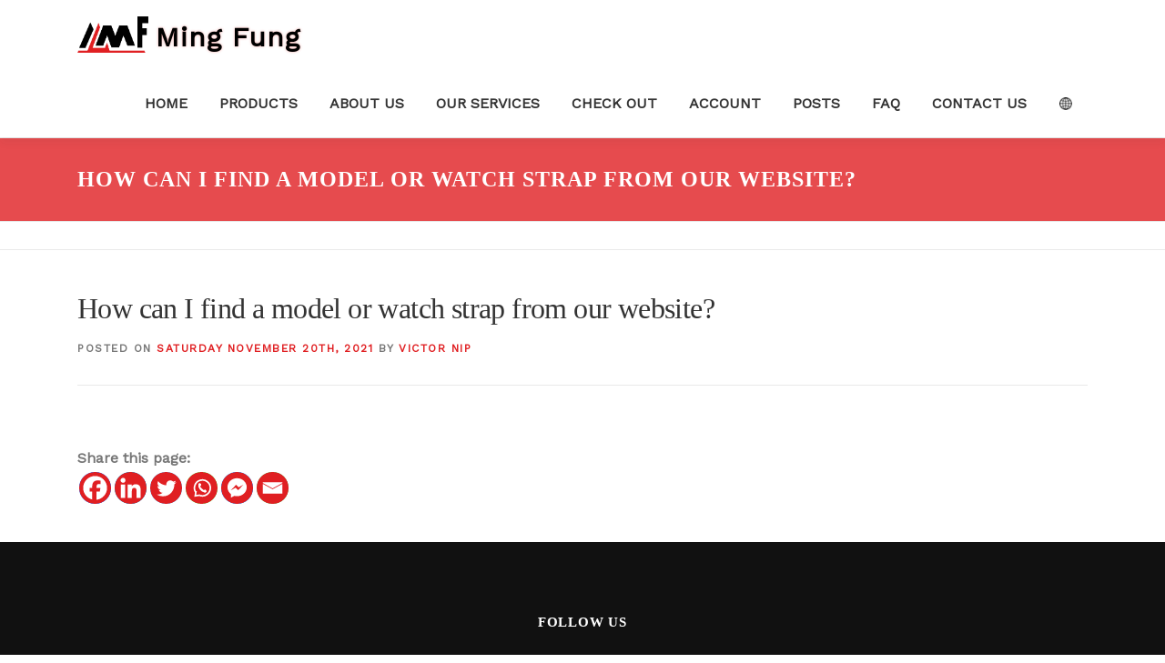

--- FILE ---
content_type: text/css
request_url: https://mingfunghk.com/wp-content/micro-themes/active-styles.css?mts=5003&ver=6.7.1
body_size: 10494
content:
.wp-block {} /*  Ensures MT files load in FSE */
/*  MICROTHEMER STYLES  */


/*= General =================== */

/** General >> html, body **/
html, 
body {
	font-size: 16px !important;
}

/** General >> body, .zh-txt, .qtranxs-lang-menu-item-hk .menu-link, .qtranxs-lang-menu-item-cn .menu-link **/
body, 
.zh-txt, 
.qtranxs-lang-menu-item-hk .menu-link, 
.qtranxs-lang-menu-item-cn .menu-link {
	font-family: "Work Sans", "Microsoft JhengHei", "Microsoft SimHei", "PingFangHK-Regular", "Heiti TC", "STHeiti", "sans-serif" !important;
}

/** General >> body.en **/
body.en {
	/* MT [ google_font: 1 ] */
	font-family: 'Work Sans' !important;
}

/** General >> h1, h2, h3, h4, h5, h6 **/
h1, 
h2, 
h3, 
h4, 
h5, 
h6 {
	font-family: "Abril Fatface", "Microsoft JhengHei", "Microsoft SimHei", "PingFangHK-Regular", "Heiti TC", "STHeiti", "sans-serif" !important;
}

/** General >> body.en h1, body.en h2, body.en h3, body.en h4, body.en h5, body.en h6 **/
body.en h1, 
body.en h2, 
body.en h3, 
body.en h4, 
body.en h5, 
body.en h6 {
	/* MT [ google_font: 1 ] */
	font-family: 'Outfit' !important;
	word-spacing: 0 !important;
	letter-spacing: 0 !important;
}

/** General >> body.en h1 **/
body.en h1 {
	word-spacing: 2px !important;
	letter-spacing: 2px !important;
}

/** General >> span.narrow_screen **/
span.narrow_screen {
	display: none !important;
}

/** General >> .no_js **/
.no_js {
	color: rgb(255, 255, 255) !important;
	background-color: rgb(255, 128, 0) !important;
	padding: 16px 48px 16px 48px !important;
}

/** General >> .btn_cta **/
.btn_cta {
	color: rgb(255, 255, 255) !important;
	background-color: rgb(224, 31, 34) !important;
	padding: 8px 16px 8px 16px !important;
	margin-right: auto !important;
	margin-left: auto !important;
	position: relative !important;
	left: 50% !important;
	transform: translateX(-50%) !important;
	display: inline-block !important;
}

/** General >> a.cta **/
a.cta {
	color: rgb(255, 255, 255) !important;
	background-color: rgb(224, 31, 34) !important;
	padding: 2px 16px 2px 16px !important;
	border-radius: 4px !important;
	display: inline-block !important;
}

/** General >> a.cta:after **/
a.cta:after {
	content: "閱讀更多" !important;
}

/** General >> body.en a.cta:after **/
body.en a.cta:after {
	content: "Read More" !important;
}

/** General >> a.cta:hover, a.cta:active, a.cta:focus **/
a.cta:hover, 
a.cta:active, 
a.cta:focus {
	text-decoration: none !important;
	background-color: rgba(224, 31, 34, 0.8) !important;
}


/*= Firefox Fix =============== */

/** Firefox Fix >> .site-branding .site-title, .site-branding .site-text-logo **/
.site-branding .site-title, 
.site-branding .site-text-logo {
	font-family: "Work Sans", "Microsoft JhengHei", "Microsoft SimHei", "PingFangHK-Regular", "Heiti TC", "STHeiti", "sans-serif" !important;
}

/** Firefox Fix >> .onepress-menu a **/
.onepress-menu a {
	font-family: "Work Sans", "Microsoft JhengHei", "Microsoft SimHei", "PingFangHK-Regular", "Heiti TC", "STHeiti", "sans-serif" !important;
}


/*= OnePress ================== */

/** OnePress >> .page-header **/
.page-header {
	background-color: rgba(224, 31, 34, 0.8) !important;
}

/** OnePress >> .page-header .entry-title, .page-header .page-title **/
.page-header .entry-title, 
.page-header .page-title {
	color: rgb(255, 255, 255) !important;
}

/** OnePress >> .onepress-menu a **/
.onepress-menu a {
	font-size: 16px !important;
	letter-spacing: 0 !important;
}

/** OnePress >> .en .onepress-menu a **/
.en .onepress-menu a {
	font-size: 14px !important;
	text-transform: none !important;
}

/** OnePress >> .onepress-menu > li > a:nth-of-type(1) **/
.onepress-menu > li > a:nth-of-type(1) {
	padding-top: 1px !important;
	margin-left: 1px !important;
}

/** OnePress >> .en .onepress-menu > li > a:nth-of-type(1) **/
.en .onepress-menu > li > a:nth-of-type(1) {
	padding-right: 12px !important;
	padding-left: 12px !important;
}

/** OnePress >> .en .onepress-menu > .qtranxs-lang-menu **/
.en .onepress-menu > .qtranxs-lang-menu {
	width: 40px !important;
	margin-top: -2px !important;
}

/** OnePress >> .mt-1 **/
.mt-1 {
	margin-top: 0 !important;
}

/** OnePress >> .onepress-menu a:nth-of-type(1):hover, .onepress-menu a:nth-of-type(1):focus, .onepress-menu a:nth-of-type(1):active **/
.onepress-menu a:nth-of-type(1):hover, 
.onepress-menu a:nth-of-type(1):focus, 
.onepress-menu a:nth-of-type(1):active {
	color: rgb(0, 0, 0) !important;
	background-color: rgb(238, 238, 238) !important;
}

/** OnePress >> .entry-tagline p **/
.entry-tagline p {
	color: rgb(255, 255, 255) !important;
}


/*= Header ==================== */

/** Header >> .custom-logo **/
.custom-logo {
	width: auto !important;
	height: 40px !important;
	margin-top: -2px !important;
}

/** Header >> .site-logo-div **/
.site-logo-div {
	margin-top: -10px !important;
	margin-right: 8px !important;
	display: inline-block !important;
}

/** Header >> .site-text-logo **/
.site-text-logo {
	font-size: 30px !important;
	text-transform: none !important;
	text-shadow: 0 0 3px rgba(221, 44, 41, 0.4) !important;
	padding-top: 8px !important;
	display: inline-block !important;
}

/** Header >> .site-brand-inner **/
.site-brand-inner {
	vertical-align: middle !important;
	padding-top: 8px !important;
}

/** Header >> .en .site-text-logo **/
.en .site-text-logo {
	/* MT [ google_font: 1 ] */
	font-family: 'Outfit' !important;
	letter-spacing: 0 !important;
}


/*= Blocks ==================== */

/** Blocks >> .blocks **/
.blocks {
	font-size: 0 !important;
}

/** Blocks >> .block **/
.block {
	width: 100% !important;
	margin-bottom: 48px !important;
	display: -webkit-box !important;
	display: -moz-box !important;
	display: -ms-flexbox !important;
	display: -webkit-flex !important;
	display: flex !important;
}

/** Blocks >> .block_text **/
.block_text {
	color: rgb(34, 34, 34) !important;
	font-size: 1rem !important;
	vertical-align: top !important;
	background-color: rgba(224, 31, 34, 0.1) !important;
	width: 48% !important;
	padding: 48px 64px 32px 64px !important;
	display: inline-block !important;
}

/** Blocks >> .block_image **/
.block_image {
	text-align: center !important;
	vertical-align: top !important;
	width: 48% !important;
	margin-right: 4% !important;
	display: inline-block !important;
}

/** Blocks >> .block_image img **/
.block_image img {
	width: 100% !important;
	position: relative !important;
	top: 50% !important;
	transform: translateY(-50%) !important;
}

/** Blocks >> .block:nth-of-type(even) .block_image **/
.block:nth-of-type(even) .block_image {
	margin-right: 0 !important;
	margin-left: 4% !important;
	order: 2 !important;
	-webkit-box-ordinal-group: 2 !important;
	-moz-box-ordinal-group: 2 !important;
	-ms-flex-order: 2 !important;
	-webkit-order: 2 !important;
}

/** Blocks >> .block_text h2 **/
.block_text h2 {
	text-align: center !important;
}

/** Blocks >> .about_video **/
.about_video {
	margin-bottom: 32px !important;
}


/*= Cards ===================== */

/** Cards >> .cards **/
.cards {
	font-size: 0 !important;
}

/** Cards >> .card2 **/
.card2 {
	font-size: 1rem !important;
	vertical-align: top !important;
	width: 48% !important;
	margin-right: 4% !important;
	margin-bottom: 32px !important;
	display: inline-block !important;
	cursor: pointer !important;
}

/** Cards >> .card2:nth-of-type(2n) **/
.card2:nth-of-type(2n) {
	margin-right: 0 !important;
}

/** Cards >> .card3 **/
.card3 {
	font-size: 1rem !important;
	vertical-align: top !important;
	width: 31.3333% !important;
	margin-right: 3% !important;
	margin-bottom: 24px !important;
	display: inline-block !important;
	cursor: pointer !important;
}

/** Cards >> .card3:nth-of-type(3n) **/
.card3:nth-of-type(3n) {
	margin-right: 0 !important;
}

/** Cards >> .card4 **/
.card4 {
	font-size: 1rem !important;
	vertical-align: top !important;
	width: 23.5% !important;
	margin-right: 2% !important;
	margin-bottom: 24px !important;
	display: inline-block !important;
	cursor: pointer !important;
}

/** Cards >> .card4:nth-of-type(4n) **/
.card4:nth-of-type(4n) {
	margin-right: 0 !important;
}


/*= Slider ==================== */

/** Slider >> div.uris_title **/
div.uris_title {
	/* MT [ google_font: 1 ] */
	font-family: 'Parisienne' !important;
	color: rgb(255, 255, 255) !important;
	font-size: 4vw !important;
	line-height: 4.5vw !important;
	font-weight: bold !important;
	text-align: center !important;
	text-shadow: 1px 1px 12px rgb(0, 0, 0) !important;
	width: 100% !important;
	box-sizing: border-box !important;
	padding-right: 10% !important;
	padding-left: 10% !important;
	position: absolute !important;
	top: 60% !important;
	display: block !important;
}

/** Slider >> .desc-in **/
.desc-in {
	display: none !important;
}

/** Slider >> .title-in **/
.title-in {
	display: none !important;
}

/** Slider >> .sp-slides-container **/
.sp-slides-container {
	height: 0 !important;
	padding-bottom: 40% !important;
	overflow: hidden !important;
}

/** Slider >> .sp-image **/
.sp-image {
	display: none !important;
}

/** Slider >> .sp-slide **/
.sp-slide {
	background-position: center center !important;
	background-repeat: no-repeat !important;
	background-size: cover !important;
	height: 0 !important;
	padding-bottom: 40% !important;
}


/*= Language Menu ============= */

/** Language Menu >> .onepress-menu > .qtranxs-lang-menu **/
.onepress-menu > .qtranxs-lang-menu {
	width: 50px !important;
	margin-top: -1px !important;
}

/** Language Menu >> .qtranxs-lang-menu img **/
.qtranxs-lang-menu img {
	display: none !important;
}

/** Language Menu >> .qtranxs-lang-menu > a, .en .qtranxs-lang-menu > a **/
.qtranxs-lang-menu > a, 
.en .qtranxs-lang-menu > a {
	font-size: 0 !important;
	background-image: url("/wp-content/uploads/2019/10/globe64.png") !important;
	background-position: center  49.5% !important;
	background-repeat: no-repeat !important;
	background-size: 14px !important;
	transform: translateY(2px) !important;
}

/** Language Menu >> .en .qtranxs-lang-menu > a **/
.en .qtranxs-lang-menu > a {
	background-position: center  52% !important;
}

/** Language Menu >> .qtranxs-lang-menu > .responsive-menu-item-link, .en .qtranxs-lang-menu > .responsive-menu-item-link **/
.qtranxs-lang-menu > .responsive-menu-item-link, 
.en .qtranxs-lang-menu > .responsive-menu-item-link {
	font-size: 0 !important;
	background-image: url("/wp-content/uploads/2019/10/globe2_64.png") !important;
	background-position: 5% center !important;
	background-repeat: no-repeat !important;
	background-size: 14px !important;
}

/** Language Menu >> .qtranxs-lang-menu .sub-menu **/
.qtranxs-lang-menu .sub-menu {
	margin-left: -120px !important;
	clear: right !important;
}


/*= Share ===================== */

/** Share >> .sharing **/
.sharing {
	margin-top: 16px !important;
	margin-bottom: 16px !important;
}

/** Share >> .sharing .share_title **/
.sharing .share_title {
	font-size: 1rem !important;
	font-weight: bold !important;
}

/** Share >> .sharing .theChampSharing, .sharing .the_champ_svg svg **/
.sharing .theChampSharing, 
.sharing .the_champ_svg svg {
	background-color: rgb(224, 31, 34) !important;
}


/*= Responsive Menu =========== */

/** Responsive Menu >> #responsive-menu-title **/
#responsive-menu-title {
	background-color: rgb(23, 37, 42) !important;
}

/** Responsive Menu >> .responsive-menu-item-link **/
.responsive-menu-item-link {
	font-size: 1.2rem !important;
	background-color: rgb(23, 37, 42) !important;
}

/** Responsive Menu >> .responsive-menu-subarrow **/
.responsive-menu-subarrow {
	background-color: rgb(23, 37, 42) !important;
}

/** Responsive Menu >> .responsive-menu-button **/
.responsive-menu-button {
	font-size: 12px !important;
	background-color: rgba(221, 44, 41, 0.8) !important;
	width: 40px !important;
	height: 40px !important;
	border-radius: 50% !important;
}

/** Responsive Menu >> .responsive-menu-inner, .responsive-menu-inner::before, .responsive-menu-inner::after **/
.responsive-menu-inner, 
.responsive-menu-inner::before, 
.responsive-menu-inner::after {
	width: 19px !important;
}

/** Responsive Menu >> .responsive-menu-box **/
.responsive-menu-box {
	width: 19px !important;
}

/** Responsive Menu >> .responsive-menu-item-link:focus **/
.responsive-menu-item-link:focus {
	outline-color: rgba(255, 255, 255, 0) !important;
}

/** Responsive Menu >> .responsive-menu-open #responsive-menu-background **/
.responsive-menu-open #responsive-menu-background {
	background-color: rgba(224, 31, 34, 0.3) !important;
	width: 100vw !important;
	height: 100vh !important;
	position: fixed !important;
	top: 0 !important;
	left: 0 !important;
	z-index: 99997 !important;
	-o-transition-duration: .5s !important;
	-moz-transition-duration: .5s !important;
	-webkit-transition-duration: .5s !important;
	transition-duration: .5s !important;
}

/** Responsive Menu >> #responsive-menu-additional-content **/
#responsive-menu-additional-content {
	background-color: rgb(33, 33, 33) !important;
}

/** Responsive Menu >> #responsive-menu-search-box **/
#responsive-menu-search-box {
	background-color: rgb(23, 37, 42) !important;
}

/** Responsive Menu >> .slide-left **/
.slide-left {
	background-color: rgb(23, 37, 42) !important;
}


/*= Viewer ==================== */

/** Viewer >> .viewer-reset, .viewer-one-to-one **/
.viewer-reset, 
.viewer-one-to-one {
	float: right !important;
}

/** Viewer >> .viewer-toolbar **/
.viewer-toolbar {
	width: 360px !important;
	height: 64px !important;
}

/** Viewer >> .viewer-toolbar li **/
.viewer-toolbar li {
	width: 48px !important;
	height: 48px !important;
	margin-top: 8px !important;
	margin-bottom: 8px !important;
	margin-left: 4px !important;
}

/** Viewer >> .viewer-toolbar > li:nth-of-type(1) **/
.viewer-toolbar > li:nth-of-type(1) {
	margin-left: 0 !important;
}

/** Viewer >> .viewer-toolbar li:before **/
.viewer-toolbar li:before {
	background-image: url("/wp-content/uploads/2020/11/Viewer-Buttons.png") !important;
	background-size: cover !important;
	width: 40px !important;
	height: 40px !important;
	margin: 4px !important;
	position: relative !important;
}

/** Viewer >> .viewer-toolbar > li:nth-of-type(2):before **/
.viewer-toolbar > li:nth-of-type(2):before {
	background-position: -40px !important;
}

/** Viewer >> .viewer-toolbar > li:nth-of-type(3):before **/
.viewer-toolbar > li:nth-of-type(3):before {
	background-position: -80px !important;
}

/** Viewer >> .viewer-toolbar > li:nth-of-type(4):before **/
.viewer-toolbar > li:nth-of-type(4):before {
	background-position: -120px !important;
}

/** Viewer >> .viewer-toolbar > li:nth-of-type(5):before **/
.viewer-toolbar > li:nth-of-type(5):before {
	background-position: -160px !important;
}

/** Viewer >> .viewer-toolbar > li:nth-of-type(6):before **/
.viewer-toolbar > li:nth-of-type(6):before {
	background-position: -200px !important;
}

/** Viewer >> .viewer-toolbar > li:nth-of-type(7):before **/
.viewer-toolbar > li:nth-of-type(7):before {
	background-position: -240px !important;
}

/** Viewer >> .viewer-toolbar > li:nth-of-type(8):before **/
.viewer-toolbar > li:nth-of-type(8):before {
	background-position: -360px !important;
}

/** Viewer >> .viewer-toolbar > li:nth-of-type(9):before **/
.viewer-toolbar > li:nth-of-type(9):before {
	background-position: -400px !important;
}

/** Viewer >> .viewer-toolbar > li:nth-of-type(10):before **/
.viewer-toolbar > li:nth-of-type(10):before {
	background-position: -280px !important;
}

/** Viewer >> .viewer-toolbar > li:nth-of-type(11):before **/
.viewer-toolbar > li:nth-of-type(11):before {
	background-position: -320px !important;
}

/** Viewer >> .viewer-invisible **/
.viewer-invisible {
	height: 0 !important;
}

/** Viewer >> .viewer-close **/
.viewer-close {
	width: 120px !important;
	height: 120px !important;
	top: -60px !important;
	right: -60px !important;
}

/** Viewer >> .viewer-close:before **/
.viewer-close:before {
	background-image: url("/wp-content/uploads/2020/11/Viewer-Buttons.png") !important;
	background-position: -520px !important;
	width: 40px !important;
	height: 40px !important;
	bottom: 15px !important;
	left: 15px !important;
}

/** Viewer >> .viewer-container **/
.viewer-container {
	z-index: 999999 !important;
}

/** Viewer >> .viewer-title **/
.viewer-title {
	display: none !important;
}

/** Viewer >> .viewer-footer, .viewer-close **/
.viewer-footer, 
.viewer-close {
	background-color: rgba(221, 44, 41, 0.5) !important;
}

/** Viewer >> .viewer-canvas **/
.viewer-canvas {
	background-color: rgba(221, 44, 41, 0.2) !important;
}

/** Viewer >> .viewer-toolbar li:hover, .viewer-close:hover **/
.viewer-toolbar li:hover, 
.viewer-close:hover {
	background-color: rgb(221, 44, 41) !important;
}


/*= Blog ====================== */

/** Blog >> .blog_post_list **/
.blog_post_list {
	margin-bottom: 48px !important;
}

/** Blog >> .blg_post_thumb **/
.blg_post_thumb {
	background-position: center center !important;
	background-size: cover !important;
	margin-bottom: 16px !important;
}

/** Blog >> .blg_image **/
.blg_image {
	margin-bottom: 16px !important;
	cursor: pointer !important;
}

/** Blog >> .blg_image img **/
.blg_image img {
	box-shadow: 1px 1px 4px 0 rgba(224, 31, 34, 0.3) !important;
}

/** Blog >> .type-blog_post .wp-post-image **/
.type-blog_post .wp-post-image {
	margin-bottom: 24px !important;
}

/** Blog >> .blg_title **/
.blg_title {
	font-size: 20px !important;
	margin-bottom: 4px !important;
}

/** Blog >> .blg_date **/
.blg_date {
	font-size: 14px !important;
	margin-bottom: 8px !important;
}

/** Blog >> .blg_feature_img **/
.blg_feature_img {
	margin-bottom: 24px !important;
}

/** Blog >> .post-thumb-img-content img **/
.post-thumb-img-content img {
	display: none !important;
}

/** Blog >> .ast-single-post-order h1 **/
.ast-single-post-order h1 {
	display: none !important;
}


/*= Blog Index ================ */

/** Blog Index >> .pods-pagination-number **/
.pods-pagination-number {
	color: rgb(255, 255, 255) !important;
	font-size: 1rem !important;
	background-color: rgb(224, 31, 34) !important;
	padding: 8px 16px 8px 16px !important;
	margin-right: 4px !important;
	border: 1px solid rgb(221, 44, 41) !important;
	border-radius: 4px !important;
	display: inline-block !important;
}

/** Blog Index >> .pods-pagination-number:hover,  .pods-pagination-number:active,  .pods-pagination-number:focus **/
.pods-pagination-number:hover, 
.pods-pagination-number:active, 
.pods-pagination-number:focus {
	text-decoration: none !important;
}

/** Blog Index >> .pods-pagination-current **/
.pods-pagination-current {
	color: rgb(221, 44, 41) !important;
	background-color: rgb(255, 255, 255) !important;
	border-width: 1px !important;
	border-style: solid !important;
}

/** Blog Index >> .pods-pagination-advanced **/
.pods-pagination-advanced {
	display: block !important;
}

/** Blog Index >> .pods-pagination-number:after **/
.pods-pagination-number:after {
	font-size: 1rem !important;
}

/** Blog Index >> .hk .pods-pagination-advanced .pods-pagination-last:last-of-type, .hk .pods-pagination-next **/
.hk .pods-pagination-advanced .pods-pagination-last:last-of-type, 
.hk .pods-pagination-next {
	font-size: 0 !important;
}

/** Blog Index >> .hk .pods-pagination-advanced .pods-pagination-first:first-of-type, .hk .pods-pagination-prev **/
.hk .pods-pagination-advanced .pods-pagination-first:first-of-type, 
.hk .pods-pagination-prev {
	font-size: 0 !important;
}

/** Blog Index >> .hk .pods-pagination-next:after **/
.hk .pods-pagination-next:after {
	content: "下一頁›" !important;
}

/** Blog Index >> .hk .pods-pagination-prev:after **/
.hk .pods-pagination-prev:after {
	content: "‹上一頁" !important;
}

/** Blog Index >> .hk .pods-pagination-advanced .pods-pagination-last:last-of-type:after **/
.hk .pods-pagination-advanced .pods-pagination-last:last-of-type:after {
	content: "尾頁»" !important;
}

/** Blog Index >> .cn .pods-pagination-advanced .pods-pagination-last:last-of-type:after **/
.cn .pods-pagination-advanced .pods-pagination-last:last-of-type:after {
	content: "»" !important;
}

/** Blog Index >> .hk .pods-pagination-advanced .pods-pagination-first:first-of-type:after **/
.hk .pods-pagination-advanced .pods-pagination-first:first-of-type:after {
	content: "«首頁" !important;
}


/*= Blog Shared Post ========== */

/** Blog Shared Post >> .blog_post_list > a:hover **/
.blog_post_list > a:hover {
	color: rgb(51, 51, 51) !important;
	text-decoration: none !important;
}

/** Blog Shared Post >> .blog_post_list .post-wrapper **/
.blog_post_list .post-wrapper {
	background-color: rgba(0, 0, 0, 0) !important;
	margin-bottom: 16px !important;
}

/** Blog Shared Post >> .post_clicker **/
.post_clicker {
	width: 100% !important;
	height: 100% !important;
	position: absolute !important;
	top: 0 !important;
	left: 0 !important;
}

/** Blog Shared Post >> .post-wrapper **/
.post-wrapper {
	background-color: rgb(0, 0, 0) !important;
	padding: 0 !important;
	position: relative !important;
}

/** Blog Shared Post >> .fb-post **/
.fb-post {
	text-align: center !important;
	left: 50% !important;
	transform: translateX(-50%) !important;
}

/** Blog Shared Post >> .fb-post span **/
.fb-post span {
	background-color: rgb(255, 255, 255) !important;
	max-width: 100% !important;
	margin-right: auto !important;
	margin-left: auto !important;
}

/** Blog Shared Post >> .fb_iframe_widget **/
.fb_iframe_widget {
	max-width: 100% !important;
	margin-right: auto !important;
	margin-left: auto !important;
}

/** Blog Shared Post >> .fb_iframe_widget iframe **/
.fb_iframe_widget iframe {
	max-width: 100% !important;
	margin-right: auto !important;
	margin-left: auto !important;
}

/** Blog Shared Post >> .twitter-tweet **/
.twitter-tweet {
	min-width: 0 !important;
	margin: 0px auto 0px auto !important;
}


/*= Blog Post ================= */

/** Blog Post >> .blog_post-template-default .thumbnail **/
.blog_post-template-default .thumbnail {
	display: none !important;
}

/** Blog Post >> .blog_post-template-default article:nth-of-type(1) > .entry-header **/
.blog_post-template-default article:nth-of-type(1) > .entry-header {
	display: none !important;
}

/** Blog Post >> .blog_post-template-default .entry-title **/
.blog_post-template-default .entry-title {
	padding-bottom: 0 !important;
	margin-bottom: 8px !important;
	border-bottom-style: none !important;
}

/** Blog Post >> header .blg_date **/
header .blg_date {
	padding-bottom: 8px !important;
	margin-bottom: 24px !important;
	border-bottom: 1px solid rgb(241, 241, 241) !important;
}

/** Blog Post >> .instagram-media **/
.instagram-media {
	width: 100% !important;
	min-width: 0 !important;
	max-width: 500px !important;
	margin-right: auto !important;
	margin-left: auto !important;
}

/** Blog Post >> .linkedin-wrapper iframe **/
.linkedin-wrapper iframe {
	margin-right: auto !important;
	margin-left: auto !important;
	display: block !important;
}

/** Blog Post >> .others-wrapper **/
.others-wrapper {
	margin-bottom: 0 !important;
}

/** Blog Post >> .tumblr-embed **/
.tumblr-embed {
	margin-top: 0 !important;
	margin-bottom: 0 !important;
}

/** Blog Post >> .others-wrapper p **/
.others-wrapper p {
	display: none !important;
}

/** Blog Post >> .others-wrapper iframe **/
.others-wrapper iframe {
	margin-right: auto !important;
	margin-left: auto !important;
}

/** Blog Post >> .blg_read_wechat **/
.blg_read_wechat {
	color: rgb(255, 255, 255) !important;
	font-size: 1.25rem !important;
	background-color: rgb(45, 192, 0) !important;
	padding: 8px 16px 8px 16px !important;
	border-radius: 8px !important;
}

/** Blog Post >> .blg_read_wechat:before **/
.blg_read_wechat:before {
	vertical-align: top !important;
	background-image: url("/wp-content/uploads/2020/10/WeChat.png") !important;
	background-position: center center !important;
	background-repeat: no-repeat !important;
	background-size: contain !important;
	width: 1.25rem !important;
	height: 1.25rem !important;
	margin-top: 6px !important;
	margin-right: 4px !important;
	display: inline-block !important;
	content: " " !important;
}


/*= Blog Video ================ */

/** Blog Video >> .youtube-video **/
.youtube-video {
	height: 0 !important;
	padding-bottom: 75% !important;
	margin-bottom: 16px !important;
	position: relative !important;
}

/** Blog Video >> .youtube-video iframe **/
.youtube-video iframe {
	width: 100% !important;
	height: 100% !important;
	padding-top: 0 !important;
	padding-bottom: 0 !important;
	margin-bottom: 0 !important;
	position: absolute !important;
}

/** Blog Video >> .youku-video **/
.youku-video {
	background-color: rgb(0, 0, 0) !important;
	padding-bottom: 75% !important;
	margin-bottom: 16px !important;
	position: relative !important;
}

/** Blog Video >> .youku-video iframe **/
.youku-video iframe {
	width: 100% !important;
	height: 100% !important;
	padding-top: 0 !important;
	padding-bottom: 0 !important;
	margin-bottom: 0 !important;
	position: absolute !important;
	top: 50% !important;
	left: 50% !important;
	transform: translate(-50%, -50%) !important;
}

/** Blog Video >> .bilibili-video **/
.bilibili-video {
	background-color: rgb(0, 0, 0) !important;
	padding-bottom: 75% !important;
	margin-bottom: 16px !important;
	position: relative !important;
}

/** Blog Video >> .bilibili-video iframe **/
.bilibili-video iframe {
	width: 100% !important;
	padding-top: 0 !important;
	padding-bottom: 0 !important;
	margin-bottom: 0 !important;
	position: absolute !important;
	top: 50% !important;
	left: 50% !important;
	transform: translate(-50%, -50%) !important;
}

/** Blog Video >> .tencent-video **/
.tencent-video {
	background-color: rgb(0, 0, 0) !important;
	padding-bottom: 75% !important;
	margin-bottom: 16px !important;
	position: relative !important;
}

/** Blog Video >> .tencent-video iframe **/
.tencent-video iframe {
	width: 100% !important;
	height: 100% !important;
	padding-top: 0 !important;
	padding-bottom: 0 !important;
	margin-bottom: 0 !important;
	position: absolute !important;
	top: 50% !important;
	left: 50% !important;
	transform: translate(-50%, -50%) !important;
}

/** Blog Video >> .facebook-video **/
.facebook-video {
	background-color: rgb(0, 0, 0) !important;
	margin-bottom: 16px !important;
	position: relative !important;
}

/** Blog Video >> .facebook-video iframe **/
.facebook-video iframe {
	width: 100% !important;
	height: 100% !important;
	position: absolute !important;
	top: 50% !important;
	left: 50% !important;
	transform: translate(-50%, -50%) !important;
}

/** Blog Video >> .facebook-video-post **/
.facebook-video-post {
	background-color: rgb(0, 0, 0) !important;
	height: 0 !important;
}

/** Blog Video >> .facebook-video-post iframe **/
.facebook-video-post iframe {
	position: absolute !important;
	top: 50% !important;
	left: 50% !important;
	transform: translate(-50%, -50%) !important;
}

/** Blog Video >> .youku-video-post **/
.youku-video-post {
	background-color: rgb(0, 0, 0) !important;
}

/** Blog Video >> .youku-video-post iframe **/
.youku-video-post iframe {
	position: absolute !important;
	top: 50% !important;
	left: 50% !important;
	transform: translate(-50%, -50%) !important;
}

/** Blog Video >> .video-aspect-1-to-1 **/
.video-aspect-1-to-1 {
	padding-bottom: 100% !important;
}

/** Blog Video >> .video-aspect-16-to-9 **/
.video-aspect-16-to-9 {
	padding-bottom: 75% !important;
}

/** Blog Video >> .video-aspect-4-to-3 **/
.video-aspect-4-to-3 {
	padding-bottom: 75% !important;
}

/** Blog Video >> .video-aspect-3-to-4 **/
.video-aspect-3-to-4 {
	padding-bottom: 100% !important;
}

/** Blog Video >> .video-aspect-9-to-16 **/
.video-aspect-9-to-16 {
	padding-bottom: 100% !important;
}

/** Blog Video >> .facebook-video-aspect-16-to-9 iframe **/
.facebook-video-aspect-16-to-9 iframe {
	height: 75% !important;
}

/** Blog Video >> .facebook-video-aspect-3-to-4 iframe **/
.facebook-video-aspect-3-to-4 iframe {
	width: 75% !important;
}

/** Blog Video >> .facebook-video-aspect-9-to-16 iframe **/
.facebook-video-aspect-9-to-16 iframe {
	width: 56.25% !important;
}

/** Blog Video >> div:not(.blog_post_list)  .facebook-video-aspect-16-to-9 iframe **/
div:not(.blog_post_list)  .facebook-video-aspect-16-to-9 iframe {
	height: 100% !important;
	margin-top: 9.375% !important;
}

/** Blog Video >> .youku-video-aspect-16-to-9 iframe **/
.youku-video-aspect-16-to-9 iframe {
	height: 75% !important;
}

/** Blog Video >> .bilibili-video-aspect-16-to-9 iframe **/
.bilibili-video-aspect-16-to-9 iframe {
	height: 75% !important;
}

/** Blog Video >> .bilibili-video-aspect-9-to-16 iframe **/
.bilibili-video-aspect-9-to-16 iframe {
	height: 100% !important;
}

/** Blog Video >> .tencent-video-aspect-16-to-9 iframe **/
.tencent-video-aspect-16-to-9 iframe {
	height: calc(75% + 50px) !important;
}

/** Blog Video >> .blog_post_list .tencent-video-aspect-16-to-9 **/
.blog_post_list .tencent-video-aspect-16-to-9 {
	height: calc(75% + 50px) !important;
}


/*= Blog Gallery ============== */

/** Blog Gallery >> .blg_gallery **/
.blg_gallery {
	font-size: 0 !important;
}

/** Blog Gallery >> .blg_gallery_img **/
.blg_gallery_img {
	font-size: 1rem !important;
	vertical-align: top !important;
	background-color: rgba(221, 44, 41, 0.4) !important;
	position: relative !important;
	display: inline-block !important;
}

/** Blog Gallery >> .blg_gallery_img img **/
.blg_gallery_img img {
	max-height: 100% !important;
	position: absolute !important;
	top: 50% !important;
	left: 50% !important;
	display: inline-block !important;
	cursor: pointer !important;
	transform: translate(-50%, -50%) !important;
}

/** Blog Gallery >> .blg_gallery_4 .blg_gallery_img **/
.blg_gallery_4 .blg_gallery_img {
	width: 23.5% !important;
	padding-bottom: 23.5% !important;
	margin-right: 2% !important;
	margin-bottom: 2% !important;
}

/** Blog Gallery >> .blg_gallery_4 .blg_gallery_img:nth-of-type(4n) **/
.blg_gallery_4 .blg_gallery_img:nth-of-type(4n) {
	margin-right: 0 !important;
}


/*= Contact Us ================ */

/** Contact Us >> .contact_us_right **/
.contact_us_right {
	font-size: 0 !important;
}

/** Contact Us >> .contact_heading **/
.contact_heading {
	font-size: 1rem !important;
	font-weight: bold !important;
	vertical-align: top !important;
	width: 30% !important;
	margin-bottom: 8px !important;
	display: inline-block !important;
}

/** Contact Us >> .contact_content **/
.contact_content {
	font-size: 1rem !important;
	vertical-align: top !important;
	width: 70% !important;
	margin-bottom: 8px !important;
	display: inline-block !important;
}

/** Contact Us >> .contact_map **/
.contact_map {
	height: 0 !important;
	padding-bottom: 75% !important;
	margin-top: 24px !important;
	position: relative !important;
	overflow: hidden !important;
}

/** Contact Us >> .contact_map_frame **/
.contact_map_frame {
	width: 100% !important;
	height: 100% !important;
	position: absolute !important;
	top: 0 !important;
	left: 0 !important;
}

/** Contact Us >> .wpcf7-form p **/
.wpcf7-form p {
	font-family: inherit !important;
	font-size: 1rem !important;
	font-weight: bold !important;
	text-transform: none !important;
	letter-spacing: 0 !important;
	vertical-align: top !important;
}

/** Contact Us >> .wpcf7-form p:nth-of-type(1) **/
.wpcf7-form p:nth-of-type(1) {
	margin-top: 0 !important;
}

/** Contact Us >> .wpcf7-submit **/
.wpcf7-submit {
	font-size: 1rem !important;
}

/** Contact Us >> .contact_link **/
.contact_link {
	color: rgb(255, 255, 255) !important;
	white-space: nowrap !important;
	padding: 4px 12px 4px 12px !important;
	border-radius: 6px !important;
}

/** Contact Us >> .contact_link:hover, .contact_link:focus, .contact_link:active **/
.contact_link:hover, 
.contact_link:focus, 
.contact_link:active {
	text-decoration: none !important;
	filter: brightness(70%) contrast(200%) !important;
}

/** Contact Us >> .tel_link **/
.tel_link {
	background-color: rgb(224, 31, 34) !important;
}

/** Contact Us >> .whatsapp_link **/
.whatsapp_link {
	background-color: rgb(42, 178, 0) !important;
}

/** Contact Us >> .line_link **/
.line_link {
	background-color: rgb(0, 185, 0) !important;
}

/** Contact Us >> .email_link **/
.email_link {
	background-color: rgb(0, 0, 0) !important;
}

/** Contact Us >> .facebook_link **/
.facebook_link {
	background-color: rgb(66, 103, 178) !important;
}

/** Contact Us >> .messenger_link **/
.messenger_link {
	background-color: rgb(0, 161, 255) !important;
}

/** Contact Us >> .linkedin_link **/
.linkedin_link {
	background-color: rgb(0, 115, 177) !important;
}

/** Contact Us >> .instagram_link **/
.instagram_link {
	background-color: rgb(215, 0, 89) !important;
}

/** Contact Us >> .contact_link:before **/
.contact_link:before {
	vertical-align: top !important;
	background-repeat: no-repeat !important;
	background-size: contain !important;
	width: 1rem !important;
	height: 1rem !important;
	margin-top: 6px !important;
	margin-right: 4px !important;
	display: inline-block !important;
	content: " " !important;
}

/** Contact Us >> .tel_link:before **/
.tel_link:before {
	background-image: url("/wp-content/uploads/2020/03/Phone-Icon.png") !important;
}

/** Contact Us >> .whatsapp_link:before **/
.whatsapp_link:before {
	background-image: url("/wp-content/uploads/2020/03/WhatsApp-Icon.png") !important;
}

/** Contact Us >> .line_link:before **/
.line_link:before {
	background-image: url("/wp-content/uploads/2020/07/line.png") !important;
}

/** Contact Us >> .email_link:before **/
.email_link:before {
	background-image: url("/wp-content/uploads/2020/03/Email-Icon.png") !important;
}

/** Contact Us >> .facebook_link:before **/
.facebook_link:before {
	background-image: url("/wp-content/uploads/2020/03/Facebook-Icon.png") !important;
}

/** Contact Us >> .messenger_link:before **/
.messenger_link:before {
	background-image: url("/wp-content/uploads/2020/03/Messenger-Icon.png") !important;
}

/** Contact Us >> .linkedin_link:before **/
.linkedin_link:before {
	background-image: url("/wp-content/uploads/2020/03/LinkedIn-Icon.png") !important;
}

/** Contact Us >> .instagram_link:before **/
.instagram_link:before {
	background-image: url("/wp-content/uploads/2020/03/Instagram-Icon.png") !important;
}

/** Contact Us >> .wechat_qr **/
.wechat_qr {
	width: 150px !important;
}

/** Contact Us >> .fax_link:before **/
.fax_link:before {
	background-image: url("/wp-content/uploads/2021/04/fax_dark.png") !important;
}

/** Contact Us >> .contact_no_link **/
.contact_no_link {
	white-space: nowrap !important;
	padding: 4px 0 4px 0 !important;
	cursor: auto !important;
}

/** Contact Us >> .contact_no_link:before **/
.contact_no_link:before {
	vertical-align: top !important;
	background-repeat: no-repeat !important;
	background-size: contain !important;
	width: 1rem !important;
	height: 1rem !important;
	margin-top: 6px !important;
	margin-right: 4px !important;
	display: inline-block !important;
	content: " " !important;
}

/** Contact Us >> .contact_us **/
.contact_us {
	margin-top: 16px !important;
}

/** Contact Us >> .field_required **/
.field_required {
	color: rgb(224, 31, 34) !important;
}


/*= Clients =================== */

/** Clients >> .clients **/
.clients {
	margin-bottom: 12px !important;
}

/** Clients >> div.client **/
div.client {
	vertical-align: top !important;
	margin-bottom: 24px !important;
	position: relative !important;
	display: inline-block !important;
}

/** Clients >> div.cli_logo **/
div.cli_logo {
	background-position: center center !important;
	background-repeat: no-repeat !important;
	background-size: contain !important;
	width: 80% !important;
	height: 0 !important;
	padding-bottom: 60% !important;
	margin-right: auto !important;
	margin-bottom: 12px !important;
	margin-left: auto !important;
}

/** Clients >> div.cli_name **/
div.cli_name {
	text-align: center !important;
}

/** Clients >> .cli_class_0 .client **/
.cli_class_0 .client {
	width: 20% !important;
}

/** Clients >> .cli_class_1 .client **/
.cli_class_1 .client {
	width: 25% !important;
}

/** Clients >> .cli_class_2 .client **/
.cli_class_2 .client {
	width: 33.3333% !important;
}


/*= Widget ==================== */

/** Widget >> .textwidget .blog_post_list **/
.textwidget .blog_post_list {
	width: 100% !important;
	margin-bottom: 16px !important;
}

/** Widget >> .textwidget .blg_title **/
.textwidget .blg_title {
	font-size: 1rem !important;
	margin-top: -12px !important;
}

/** Widget >> .blog_post_list .blg_date **/
.blog_post_list .blg_date {
	font-size: 0.8rem !important;
	font-style: normal !important;
}

/** Widget >> .textwidget .blg_excerpt **/
.textwidget .blg_excerpt {
	display: none !important;
}

/** Widget >> .textwidget .arpw-thumbnail **/
.textwidget .arpw-thumbnail {
	width: 100% !important;
}

/** Widget >> .arpw-title **/
.arpw-title {
	font-size: 1rem !important;
	font-weight: bold !important;
	display: inline-block !important;
}


/*= Join.chat ================= */

/** Join.chat >> .joinchat__box **/
.joinchat__box {
	background-image: none !important;
	height: 229px !important;
	border-radius: 24px !important;
}

/** Join.chat >> .joinchat__header **/
.joinchat__header {
	background-image: url("/wp-content/uploads/2020/07/WhatsApp-Logo-300x106.png") !important;
	background-repeat: no-repeat !important;
	background-size: contain !important;
	height: 54px !important;
}

/** Join.chat >> .joinchat__close **/
.joinchat__close {
	width: 28px !important;
	height: 28px !important;
	top: 28px !important;
}

/** Join.chat >> .joinchat__button__sendtext **/
.joinchat__button__sendtext {
	font-size: 0 !important;
	line-height: 54px !important;
}

/** Join.chat >> .joinchat__button__sendtext:before **/
.joinchat__button__sendtext:before {
	font-size: 18px !important;
	line-height: 60px !important;
	margin-left: 4px !important;
	content: "Start Chat" !important;
}

/** Join.chat >> .hk .joinchat__button__sendtext:before **/
.hk .joinchat__button__sendtext:before {
	line-height: 56px !important;
	content: "開始交談" !important;
}

/** Join.chat >> .joinchat__button__send **/
.joinchat__button__send {
	margin-right: 18px !important;
	margin-left: 6px !important;
}

/** Join.chat >> .joinchat__copy **/
.joinchat__copy {
	background-image: url("/wp-content/uploads/2020/07/WhatsApp-Logo.png") !important;
	display: none !important;
}

/** Join.chat >> .joinchat__message **/
.joinchat__message {
	height: 70px !important;
	margin-top: 15px !important;
	margin-bottom: 20px !important;
	margin-left: 96px !important;
	border-radius: 12px 24px 24px 24px !important;
	content: " " !important;
}

/** Join.chat >> .joinchat__header:after **/
.joinchat__header:after {
	background-image: url("/wp-content/uploads/2020/11/MingFung512-300x300.png") !important;
	background-position: center center !important;
	background-repeat: no-repeat !important;
	background-size: cover !important;
	width: 48px !important;
	height: 48px !important;
	position: relative !important;
	top: 70px !important;
	display: block !important;
	content: " " !important;
}

/** Join.chat >> .joinchat__message:before **/
.joinchat__message:before {
	top: 12px !important;
}

/** Join.chat >> .joinchat__box__scroll **/
.joinchat__box__scroll {
	background-image: url("/wp-content/uploads/2020/07/whatsapp-background.png") !important;
	background-size: cover !important;
	padding-top: 0 !important;
}

/** Join.chat >> .joinchat__powered svg **/
.joinchat__powered svg {
	display: none !important;
}

/** Join.chat >> .joinchat__powered **/
.joinchat__powered {
	display: none !important;
}


/*= Ultimate Member =========== */

/** Ultimate Member >> .um-header **/
.um-header {
	display: none !important;
}

/** Ultimate Member >> .um-profile-nav **/
.um-profile-nav {
	display: none !important;
}

/** Ultimate Member >> .btn **/
.btn {
	color: rgb(255, 255, 255) !important;
	background-color: rgb(224, 31, 34) !important;
	width: 160px !important;
	padding-right: 24px !important;
	padding-left: 24px !important;
	cursor: pointer !important;
}

/** Ultimate Member >> .btn_edit_profile **/
.btn_edit_profile {
	margin-right: auto !important;
	margin-left: auto !important;
	position: relative !important;
}

/** Ultimate Member >> .um-req **/
.um-req {
	color: rgb(224, 31, 34) !important;
}

/** Ultimate Member >> .um-field **/
.um-field {
	margin-bottom: 12px !important;
}

/** Ultimate Member >> .um-field-address **/
.um-field-address {
	margin-bottom: 0 !important;
}

/** Ultimate Member >> .um a.um-link, .um .um-tip:hover, .um .um-field-radio.active:not(.um-field-radio-state-disabled) i, .um .um-field-checkbox.active:not(.um-field-radio-state-disabled) i, .um .um-member-name a:hover, .um .um-member-more a:hover, .um .um-member-less a:hover, .um .um-members-pagi a:hover, .um .um-cover-add:hover, .um .um-profile-subnav a.active, .um .um-item-meta a, .um-account-name a:hover, .um-account-nav a.current, .um-account-side li a.current span.um-account-icon, .um-account-side li a.current:hover span.um-account-icon, .um-dropdown li a:hover, i.um-active-color, span.um-active-color **/
.um a.um-link, 
.um .um-tip:hover, 
.um .um-field-radio.active:not(.um-field-radio-state-disabled) i, 
.um .um-field-checkbox.active:not(.um-field-radio-state-disabled) i, 
.um .um-member-name a:hover, 
.um .um-member-more a:hover, 
.um .um-member-less a:hover, 
.um .um-members-pagi a:hover, 
.um .um-cover-add:hover, 
.um .um-profile-subnav a.active, 
.um .um-item-meta a, 
.um-account-name a:hover, 
.um-account-nav a.current, 
.um-account-side li a.current span.um-account-icon, 
.um-account-side li a.current:hover span.um-account-icon, 
.um-dropdown li a:hover, 
i.um-active-color, 
span.um-active-color {
	background-color: rgba(224, 31, 34, 0.8) !important;
}

/** Ultimate Member >> .um a.um-link:hover, .um a.um-link-hvr:hover **/
.um a.um-link:hover, 
.um a.um-link-hvr:hover {
	color: rgb(224, 31, 34) !important;
}

/** Ultimate Member >> .um .um-field-group-head, .picker__box, .picker__nav--prev:hover, .picker__nav--next:hover, .um .um-members-pagi span.current, .um .um-members-pagi span.current:hover, .um .um-profile-nav-item.active a, .um .um-profile-nav-item.active a:hover, .upload, .um-modal-header, .um-modal-btn, .um-modal-btn.disabled, .um-modal-btn.disabled:hover, div.uimob800 .um-account-side li a.current, div.uimob800 .um-account-side li a.current:hover, .um .um-button, .um a.um-button, .um a.um-button.um-disabled:hover, .um a.um-button.um-disabled:focus, .um a.um-button.um-disabled:active, .um input[type=submit].um-button, .um input[type=submit].um-button:focus, .um input[type=submit]:disabled:hover **/
.um .um-field-group-head, 
.picker__box, 
.picker__nav--prev:hover, 
.picker__nav--next:hover, 
.um .um-members-pagi span.current, 
.um .um-members-pagi span.current:hover, 
.um .um-profile-nav-item.active a, 
.um .um-profile-nav-item.active a:hover, 
.upload, 
.um-modal-header, 
.um-modal-btn, 
.um-modal-btn.disabled, 
.um-modal-btn.disabled:hover, 
div.uimob800 .um-account-side li a.current, 
div.uimob800 .um-account-side li a.current:hover, 
.um .um-button, 
.um a.um-button, 
.um a.um-button.um-disabled:hover, 
.um a.um-button.um-disabled:focus, 
.um a.um-button.um-disabled:active, 
.um input[type=submit].um-button, 
.um input[type=submit].um-button:focus, 
.um input[type=submit]:disabled:hover {
	background: rgb(224, 31, 34) !important;
}

/** Ultimate Member >> .um .um-field-group-head:hover, .picker__footer, .picker__header, .picker__day--infocus:hover, .picker__day--outfocus:hover, .picker__day--highlighted:hover, .picker--focused .picker__day--highlighted, .picker__list-item:hover, .picker__list-item--highlighted:hover, .picker--focused .picker__list-item--highlighted, .picker__list-item--selected, .picker__list-item--selected:hover, .picker--focused .picker__list-item--selected, .um .um-button:hover, .um a.um-button:hover, .um input[type=submit].um-button:hover **/
.um .um-field-group-head:hover, 
.picker__footer, 
.picker__header, 
.picker__day--infocus:hover, 
.picker__day--outfocus:hover, 
.picker__day--highlighted:hover, 
.picker--focused .picker__day--highlighted, 
.picker__list-item:hover, 
.picker__list-item--highlighted:hover, 
.picker--focused .picker__list-item--highlighted, 
.picker__list-item--selected, 
.picker__list-item--selected:hover, 
.picker--focused .picker__list-item--selected, 
.um .um-button:hover, 
.um a.um-button:hover, 
.um input[type=submit].um-button:hover {
	background: rgb(0, 0, 0) !important;
}

/** Ultimate Member >> .um .um-button.um-alt,  .um input[type=submit].um-button.um-alt **/
.um .um-button.um-alt, 
.um input[type=submit].um-button.um-alt {
	background: #eeeeee !important;
}

/** Ultimate Member >> .um .um-button.um-alt:hover, .um input[type=submit].um-button.um-alt:hover **/
.um .um-button.um-alt:hover, 
.um input[type=submit].um-button.um-alt:hover {
	background-color: #e5e5e5 !important;
}

/** Ultimate Member >> .um-button **/
.um-button {
	letter-spacing: 0 !important;
}

/** Ultimate Member >> .um-icon-android-checkbox-outline **/
.um-icon-android-checkbox-outline {
	background-color: rgb(255, 255, 255) !important;
}

/** Ultimate Member >> .um .um-field-checkbox.active:not(.um-field-radio-state-disabled) i **/
.um .um-field-checkbox.active:not(.um-field-radio-state-disabled) i {
	background-color: rgb(255, 255, 255) !important;
}


/*= Home ====================== */

/** Home >> .home .entry-title **/
.home .entry-title {
	text-align: center !important;
}

/** Home >> .home .container p:last-of-type **/
.home .container p:last-of-type {
	margin-bottom: 0 !important;
}

/** Home >> .home_section **/
.home_section {
	width: 100vw !important;
	max-width: none !important;
	padding-top: 56px !important;
	padding-bottom: 56px !important;
	position: relative !important;
	left: 50% !important;
	transform: translateX(-50%) !important;
}

/** Home >> .home .home_section_h2, .home_be_a_member_section h2 **/
.home .home_section_h2, 
.home_be_a_member_section h2 {
	font-size: 28px !important;
	text-align: center !important;
	margin-bottom: 32px !important;
}

/** Home >> .strengths **/
.strengths {
	font-size: 0 !important;
	text-align: center !important;
	width: 100% !important;
	margin-top: 24px !important;
	margin-right: 5% !important;
	margin-bottom: 24px !important;
}

/** Home >> .strength **/
.strength {
	font-size: 1rem !important;
	vertical-align: top !important;
	background-color: rgba(221, 221, 221, 0.4) !important;
	width: 30% !important;
	max-width: 240px !important;
	padding: 32px 8px 32px 8px !important;
	margin-right: 5% !important;
	border-radius: 24px !important;
	display: inline-block !important;
}

/** Home >> .strength:nth-of-type(3) **/
.strength:nth-of-type(3) {
	margin-right: 0 !important;
}

/** Home >> .stg_icon img **/
.stg_icon img {
	width: 100px !important;
}

/** Home >> .stg_strength **/
.stg_strength {
	color: rgb(224, 31, 34) !important;
	font-size: 1.4rem !important;
	font-weight: bold !important;
	margin-top: 24px !important;
}

/** Home >> .home_featured_products_section **/
.home_featured_products_section {
	background-color: rgba(224, 31, 34, 0.3) !important;
}

/** Home >> .home_image_section **/
.home_image_section {
	background-image: url("/wp-content/uploads/2021/04/entrance.jpg") !important;
	background-position: center center !important;
	background-repeat: no-repeat !important;
	background-size: 110% !important;
	padding-bottom: 500px !important;
}

/** Home >> .home_image_overlay **/
.home_image_overlay {
	color: rgb(255, 255, 255) !important;
	font-size: 48px !important;
	text-align: center !important;
	text-shadow: 2px 2px 2px rgba(0, 0, 0, 0.4) !important;
	width: 100% !important;
	position: fixed !important;
	top: 50% !important;
	transform: translateY(-50%) !important;
}

/** Home >> .home_category_section **/
.home_category_section {
	background-color: rgba(204, 204, 204, 0.2) !important;
}

/** Home >> .home_be_a_member_section **/
.home_be_a_member_section {
	background-color: rgba(224, 31, 34, 0.15) !important;
}

/** Home >> .home .content-area **/
.home .content-area {
	padding-top: 0 !important;
	padding-bottom: 24px !important;
}

/** Home >> .home .um-513 **/
.home .um-513 {
	margin-bottom: 0 !important;
}

/** Home >> .home_contact_section **/
.home_contact_section {
	padding-bottom: 0 !important;
}

/** Home >> .home .entry-content **/
.home .entry-content {
	margin-bottom: 0 !important;
}

/** Home >> .home .amount **/
.home .amount {
	color: rgb(34, 34, 34) !important;
	font-size: 16px !important;
}

/** Home >> .home .count **/
.home .count {
	background-color: initial !important;
}

/** Home >> body.home .breadcrumbs **/
body.home .breadcrumbs {
	display: none !important;
}


/*= GDPR ====================== */

/** GDPR >> .hk .cn-text-container **/
.hk .cn-text-container {
	font-size: 0 !important;
	margin-bottom: 0 !important;
}

/** GDPR >> #cookie-notice .cn-button **/
#cookie-notice .cn-button {
	letter-spacing: 0 !important;
	background-color: rgb(224, 31, 34) !important;
	margin-bottom: 0 !important;
}

/** GDPR >> .hk .cn-text-container:after **/
.hk .cn-text-container:after {
	font-size: 13px !important;
	content: "我們使用cookie來確保我們的網站給您最好的體驗。 如果您繼續使用本網站，我們將假定您對此接受。" !important;
}

/** GDPR >> .cn .cn-text-container:after **/
.cn .cn-text-container:after {
	font-size: 13px !important;
	content: "我们使用cookie来确保我们的网站给您最好的体验。如果您继续使用本网站，我们将假定您对此接受。" !important;
}

/** GDPR >> .hk .cn-text-container, .cn .cn-text-container **/
.hk .cn-text-container, 
.cn .cn-text-container {
	font-size: 0 !important;
}

/** GDPR >> .hk #cn-accept-cookie, .cn #cn-accept-cookie **/
.hk #cn-accept-cookie, 
.cn #cn-accept-cookie {
	font-size: 0 !important;
}

/** GDPR >> .hk #cn-accept-cookie:after **/
.hk #cn-accept-cookie:after {
	font-size: 13px !important;
	content: "確定" !important;
}

/** GDPR >> .cn #cn-accept-cookie:after **/
.cn #cn-accept-cookie:after {
	font-size: 13px !important;
	content: "确定" !important;
}

/** GDPR >> .hk #cn-more-info, .cn #cn-more-info **/
.hk #cn-more-info, 
.cn #cn-more-info {
	font-size: 0 !important;
}

/** GDPR >> .hk #cn-more-info:after **/
.hk #cn-more-info:after {
	font-size: 13px !important;
	content: "私隱政策" !important;
}

/** GDPR >> .cn #cn-more-info:after **/
.cn #cn-more-info:after {
	font-size: 13px !important;
	content: "隐私政策" !important;
}

/** GDPR >> .cookie-notice-container **/
.cookie-notice-container {
	z-index: -1 !important;
}


/*= WooCommerce =============== */

/** WooCommerce >> .woocommerce-Price-currencySymbol:before **/
.woocommerce-Price-currencySymbol:before {
	content: "US" !important;
}

/** WooCommerce >> .cart **/
.cart {
	margin-top: 32px !important;
}

/** WooCommerce >> .woocommerce-Tabs-panel--additional_information h2 **/
.woocommerce-Tabs-panel--additional_information h2 {
	font-size: 17px !important;
	text-transform: uppercase !important;
	letter-spacing: 1px !important;
}

/** WooCommerce >> .wc-tabs > .active **/
.wc-tabs > .active {
	color: rgb(238, 238, 238) !important;
	background-color: rgb(224, 31, 34) !important;
}

/** WooCommerce >> .wc-tabs > li:before, .wc-tabs > li:after **/
.wc-tabs > li:before, 
.wc-tabs > li:after {
	display: none !important;
}

/** WooCommerce >> .woocommerce-product-attributes-item__value **/
.woocommerce-product-attributes-item__value {
	padding: 8px !important;
}

/** WooCommerce >> .flex-viewport **/
.flex-viewport {
	margin-bottom: 32px !important;
	border-bottom: 4px solid rgba(224, 31, 34, 0.4) !important;
}

/** WooCommerce >> .sku_wrapper **/
.sku_wrapper {
	display: block !important;
}

/** WooCommerce >> .posted_in **/
.posted_in {
	display: inline-block !important;
}

/** WooCommerce >> .prd_notice **/
.prd_notice {
	color: rgba(224, 31, 34, 0.6) !important;
	font-size: 0.8rem !important;
	font-weight: normal !important;
	margin-bottom: 16px !important;
}

/** WooCommerce >> .en .woocommerce-loop-product__link .amount:after **/
.en .woocommerce-loop-product__link .amount:after {
	content: " (Sample Price)" !important;
}

/** WooCommerce >> .hk .woocommerce-loop-product__link .amount:after **/
.hk .woocommerce-loop-product__link .amount:after {
	content: "（樣本價）" !important;
}

/** WooCommerce >> .variations **/
.variations {
	margin-bottom: 0 !important;
}

/** WooCommerce >> .added_button **/
.added_button {
	margin-left: 4px !important;
}

/** WooCommerce >> .related .woocommerce-loop-product__title **/
.related .woocommerce-loop-product__title {
	text-transform: none !important;
	letter-spacing: 0 !important;
}

/** WooCommerce >> .tagged_as **/
.tagged_as {
	display: block !important;
}

/** WooCommerce >> .variation dt **/
.variation dt {
	margin-right: 8px !important;
	margin-bottom: 0 !important;
}

/** WooCommerce >> .woocommerce .page-header **/
.woocommerce .page-header {
	background-image: none !important;
}

/** WooCommerce >> li.wpmenucartli a.wpmenucart-contents span **/
li.wpmenucartli a.wpmenucart-contents span {
	display: none !important;
}

/** WooCommerce >> .onepress-menu .wpmenucart-icon-shopping-cart-0 **/
.onepress-menu .wpmenucart-icon-shopping-cart-0 {
	font-size: 16px !important;
}


/*= Product Info Table ======== */

/** Product Info Table >> .prd_info_table tr td:nth-of-type(1) **/
.prd_info_table tr td:nth-of-type(1) {
	font-weight: normal !important;
	width: 30% !important;
}

/** Product Info Table >> .prd_info_table tr td:nth-of-type(2) **/
.prd_info_table tr td:nth-of-type(2) {
	width: 70% !important;
}

/** Product Info Table >> .prd_info_table td **/
.prd_info_table td {
	vertical-align: top !important;
	border-style: none !important;
}

/** Product Info Table >> .prd_info_table table **/
.prd_info_table table {
	border-style: none !important;
}

/** Product Info Table >> .prd_info_table tr:nth-of-type(odd) **/
.prd_info_table tr:nth-of-type(odd) {
	background-color: rgba(224, 31, 34, 0.1) !important;
}

/** Product Info Table >> .prd_info_table **/
.prd_info_table {
	margin-top: 24px !important;
}


/*= Product Enquiry =========== */

/** Product Enquiry >> .qry_prd_image **/
.qry_prd_image {
	background-color: rgba(224, 31, 34, 0.1) !important;
	background-position: left center !important;
	background-repeat: no-repeat !important;
	background-size: contain !important;
	width: 100% !important;
	position: relative !important;
	display: inline-block !important;
}

/** Product Enquiry >> .qry_prd_image:after **/
.qry_prd_image:after {
	padding-bottom: 100% !important;
	display: block !important;
	content: " " !important;
}

/** Product Enquiry >> .entry-content > .qry_prd_image **/
.entry-content > .qry_prd_image {
	display: none !important;
}

/** Product Enquiry >> .msg_background **/
.msg_background {
	background-color: rgba(224, 31, 34, 0.18) !important;
	width: 100vw !important;
	height: 100vh !important;
	position: fixed !important;
	top: 0 !important;
	left: 0 !important;
	z-index: 10000 !important;
}

/** Product Enquiry >> .msg_box **/
.msg_box {
	text-align: center !important;
	background-color: rgb(255, 255, 255) !important;
	width: 240px !important;
	padding-top: 24px !important;
	padding-bottom: 32px !important;
	border-radius: 16px !important;
	position: relative !important;
	top: 50% !important;
	left: 50% !important;
	transform: translate(-50%, -50%) !important;
}

/** Product Enquiry >> .msg_title **/
.msg_title {
	font-size: 1.25rem !important;
	font-weight: bold !important;
	margin-bottom: 24px !important;
}

/** Product Enquiry >> .packaging_option **/
.packaging_option {
	vertical-align: top !important;
	width: 23.5% !important;
	margin-right: 2% !important;
	margin-bottom: 20px !important;
	display: inline-block !important;
}

/** Product Enquiry >> .packaging_option:nth-of-type(4) **/
.packaging_option:nth-of-type(4) {
	margin-right: 0 !important;
}

/** Product Enquiry >> .entry-content hr **/
.entry-content hr {
	margin-top: 24px !important;
	margin-bottom: 44px !important;
}


/*= Our Services ============== */

/** Our Services >> .strength_title **/
.strength_title {
	font-size: 1.25rem !important;
	font-weight: bold !important;
}

/** Our Services >> .cust_type_wrapper **/
.cust_type_wrapper {
	margin-top: 16px !important;
}

/** Our Services >> .cust_type_point **/
.cust_type_point {
	font-size: 1rem !important;
	vertical-align: top !important;
	width: 23.5% !important;
	margin-right: 2% !important;
	display: inline-block !important;
}

/** Our Services >> .cust_type_points > div:nth-of-type(4) **/
.cust_type_points > div:nth-of-type(4) {
	margin-right: 0 !important;
}

/** Our Services >> .cust_type h3 **/
.cust_type h3 {
	font-size: 1.5rem !important;
	font-weight: bold !important;
	text-align: center !important;
	margin-top: 32px !important;
	margin-bottom: 0 !important;
}

/** Our Services >> .cust_type_desc **/
.cust_type_desc {
	font-size: 1rem !important;
	text-align: center !important;
	margin-bottom: 32px !important;
}

/** Our Services >> .cust_type_point_text **/
.cust_type_point_text {
	line-height: 22px !important;
}

/** Our Services >> .cust_type_point_head **/
.cust_type_point_head {
	font-weight: bold !important;
}

/** Our Services >> .cust_type_point_img **/
.cust_type_point_img {
	margin-bottom: 4px !important;
}

/** Our Services >> .cust_types **/
.cust_types {
	margin-bottom: 48px !important;
}

/** Our Services >> .cust_type **/
.cust_type {
	margin-bottom: 64px !important;
}

/** Our Services >> .strength_icon img **/
.strength_icon img {
	width: 96px !important;
	margin: 16px auto 16px auto !important;
	display: block !important;
}


/*= FAQ ======================= */

/** FAQ >> .faq_question **/
.faq_question {
	font-size: 1.1rem !important;
	font-weight: bold !important;
	margin-bottom: 4px !important;
}

/** FAQ >> .faq_qtitle **/
.faq_qtitle {
	color: rgb(224, 31, 34) !important;
	font-size: 1.25rem !important;
	width: 30px !important;
	display: inline-block !important;
}

/** FAQ >> body.en .faq_qtitle **/
body.en .faq_qtitle {
	font-style: italic !important;
}

/** FAQ >> .faq_answer p:nth-of-type(1) **/
.faq_answer p:nth-of-type(1) {
	display: inline !important;
}

/** FAQ >> .faq_atitle **/
.faq_atitle {
	color: rgb(34, 34, 34) !important;
	font-size: 1.25rem !important;
	font-weight: bold !important;
	width: 30px !important;
	display: inline-block !important;
}

/** FAQ >> body.en .faq_atitle **/
body.en .faq_atitle {
	font-style: italic !important;
}

/** FAQ >> .faq **/
.faq {
	margin-bottom: 36px !important;
}


/*= Bootstrap Fix ============= */

/** Bootstrap Fix >> body.mt-3 **/
body.mt-3 {
	margin-top: 0 !important;
}


/*= Search ==================== */

/** Search >> #post-901 h2 **/
#post-901 h2 {
	font-size: 24px !important;
	margin-top: 24px !important;
}

/** Search >> .st-tags **/
.st-tags {
	color: rgb(0, 0, 0) !important;
	background-color: rgba(224, 31, 34, 0.2) !important;
	padding-right: 16px !important;
	padding-left: 16px !important;
	margin-right: 8px !important;
	margin-bottom: 4px !important;
	border-radius: 8px !important;
	display: inline-block !important;
}

/** Search >> .st-tags:hover, .st-tags:focus, .st-tags:active **/
.st-tags:hover, 
.st-tags:focus, 
.st-tags:active {
	color: rgb(255, 255, 255) !important;
	text-decoration: none !important;
	background-color: rgb(0, 0, 0) !important;
}

/** Search >> .taxopress **/
.taxopress {
	font-size: 0 !important;
}


/*( Desktop & Tablet )*/
@media (min-width: 768px) and (max-width: 990px) {
	/** Responsive Menu >> .responsive-menu-button **/
	.responsive-menu-button {
	top: 12px !important;
}

	/** Responsive Menu >> #responsive-menu-additional-content **/
	#responsive-menu-additional-content {
	background-color: rgb(23, 37, 42) !important;
}

	/** Widget >> .arpw-ul li:nth-of-type(2n) **/
	.arpw-ul li:nth-of-type(2n) {
	vertical-align: top !important;
	margin-right: 0 !important;
}

	/** Cards >> .card4 **/
	.card4 {
	width: 31.3333% !important;
	margin-right: 3% !important;
}

	/** Cards >> .card4:nth-of-type(4n) **/
	.card4:nth-of-type(4n) {
	margin-right: 3% !important;
}

	/** Cards >> .card4:nth-of-type(3n) **/
	.card4:nth-of-type(3n) {
	margin-right: 0 !important;
}

	/** Cards >> .card4:nth-of-type(2n) **/
	.card4:nth-of-type(2n) {
	margin-right: 0 !important;
}

	/** Cards >> .card3 **/
	.card3 {
	width: 48% !important;
	margin-right: 4% !important;
}

	/** Cards >> .card3:nth-of-type(3n) **/
	.card3:nth-of-type(3n) {
	margin-right: 4% !important;
}

	/** Cards >> .card3:nth-of-type(2n) **/
	.card3:nth-of-type(2n) {
	margin-right: 0 !important;
}

	/** General >> .no_js **/
	.no_js {
	background-color: rgb(234, 234, 234) !important;
}

	/** OnePress >> .site-brand-inner **/
	.site-brand-inner {
	height: 64px !important;
}

	/** OnePress >> #nav-toggle **/
	#nav-toggle {
	display: none !important;
}

	/** Blocks >> .block_image **/
	.block_image {
	width: 43% !important;
}

	/** Blocks >> .block_text **/
	.block_text {
	width: 53% !important;
	padding: 32px 48px 16px 48px !important;
}

	/** Header >> .site-brand-inner **/
	.site-brand-inner {
	padding-top: 0 !important;
}

	/** Slider >> .sp-slides-container **/
	.sp-slides-container {
	padding-bottom: 50% !important;
}

	/** Slider >> .sp-slide **/
	.sp-slide {
	padding-bottom: 50% !important;
}

	/** Our Services >> .cust_type **/
	.cust_type {
	vertical-align: top !important;
	width: 36% !important;
	margin-right: 6% !important;
	margin-bottom: 0 !important;
	margin-left: 6% !important;
	display: inline-block !important;
}

	/** Our Services >> .cust_type_point **/
	.cust_type_point {
	width: 100% !important;
	margin-bottom: 40px !important;
}

}


/*( Tablet & Phone )*/
@media (max-width: 767px) {
	/** Contact Us >> .contact_us_right **/
	.contact_us_right {
	margin-top: 24px !important;
}

	/** General >> span.narrow_screen **/
	span.narrow_screen {
	display: inline !important;
}

	/** General >> span.wide_screen **/
	span.wide_screen {
	display: none !important;
}

	/** Blog Gallery >> .blg_gallery_4 .blg_gallery_img **/
	.blg_gallery_4 .blg_gallery_img {
	width: 31.5% !important;
	padding-bottom: 31.5% !important;
	margin-right: 2.75% !important;
	margin-bottom: 2.75% !important;
}

	/** Blog Gallery >> .blg_gallery_4 .blg_gallery_img:nth-of-type(4n) **/
	.blg_gallery_4 .blg_gallery_img:nth-of-type(4n) {
	margin-right: 2.75% !important;
}

	/** Blog Gallery >> .blg_gallery_4 .blg_gallery_img:nth-of-type(3n) **/
	.blg_gallery_4 .blg_gallery_img:nth-of-type(3n) {
	margin-right: 0 !important;
}

	/** Clients >> .cli_class_0 .client **/
	.cli_class_0 .client {
	width: 33.33% !important;
}

	/** Clients >> .cli_class_1 .client **/
	.cli_class_1 .client {
	width: 33.33% !important;
}

	/** Clients >> .cli_class_2 .client **/
	.cli_class_2 .client {
	width: 50% !important;
}

	/** Blog Video >> .blog_post_list .tencent-video-aspect-16-to-9 **/
	.blog_post_list .tencent-video-aspect-16-to-9 {
	padding-bottom: 100% !important;
}

	/** Blog Video >> .blog_post_list .tencent-video-aspect-16-to-9 iframe **/
	.blog_post_list .tencent-video-aspect-16-to-9 iframe {
	height: calc(56.25% + 50px) !important;
}

	/** Widget >> .textwidget .blog_post_list **/
	.textwidget .blog_post_list {
	width: 48% !important;
	margin-right: 4% !important;
}

	/** Widget >> .textwidget .blog_post_list:nth-of-type(2n) **/
	.textwidget .blog_post_list:nth-of-type(2n) {
	margin-right: 0 !important;
}

	/** Widget >> .arpw-ul li:nth-of-type(2n) **/
	.arpw-ul li:nth-of-type(2n) {
	vertical-align: top !important;
	margin-right: 0 !important;
}

	/** Widget >> #secondary .textwidget **/
	#secondary .textwidget {
	font-size: 0 !important;
}

	/** Blocks >> .block_image **/
	.block_image {
	width: 100% !important;
	margin-right: 0 !important;
	margin-bottom: 24px !important;
}

	/** Blocks >> .block_text **/
	.block_text {
	width: 100% !important;
	padding: 32px 48px 16px 48px !important;
}

	/** Blocks >> .block **/
	.block {
	width: 100% !important;
	display: block !important;
}

	/** Blocks >> .block:nth-of-type(even) .block_image **/
	.block:nth-of-type(even) .block_image {
	width: 100% !important;
	margin-left: 0 !important;
	order: 1 !important;
	-webkit-box-ordinal-group: 1 !important;
	-moz-box-ordinal-group: 1 !important;
	-ms-flex-order: 1 !important;
	-webkit-order: 1 !important;
}

	/** Blocks >> .block_image img **/
	.block_image img {
	width: 360px !important;
	top: 0 !important;
	transform: translateY(0) !important;
}

	/** Cards >> .card2 **/
	.card2 {
	width: 100% !important;
	margin-right: 0 !important;
	margin-bottom: 24px !important;
}

	/** Cards >> .card3 **/
	.card3 {
	width: 48% !important;
	margin-right: 4% !important;
}

	/** Cards >> .card3:nth-of-type(3n) **/
	.card3:nth-of-type(3n) {
	margin-right: 4% !important;
}

	/** Cards >> .card3:nth-of-type(2n) **/
	.card3:nth-of-type(2n) {
	margin-right: 0 !important;
}

	/** Cards >> .card4 **/
	.card4 {
	width: 48% !important;
	margin-right: 4% !important;
}

	/** Cards >> .card4:nth-of-type(3n) **/
	.card4:nth-of-type(3n) {
	margin-right: 4% !important;
}

	/** Cards >> .card4:nth-of-type(2n) **/
	.card4:nth-of-type(2n) {
	margin-right: 0 !important;
}

	/** OnePress >> .site-brand-inner **/
	.site-brand-inner {
	height: 64px !important;
}

	/** OnePress >> #nav-toggle **/
	#nav-toggle {
	display: none !important;
}

	/** Responsive Menu >> .responsive-menu-button **/
	.responsive-menu-button {
	top: 12px !important;
}

	/** Responsive Menu >> #responsive-menu-title-image **/
	#responsive-menu-title-image {
	width: auto !important;
}

	/** Responsive Menu >> .responsive-menu-item-link **/
	.responsive-menu-item-link {
	font-size: 14px !important;
}

	/** Header >> .site-brand-inner **/
	.site-brand-inner {
	padding-top: 0 !important;
}

	/** Ultimate Member >> .um-field-half **/
	.um-field-half {
	width: 100% !important;
	float: none !important;
}

	/** Ultimate Member >> .um-field-checkbox .um-clear **/
	.um-field-checkbox .um-clear {
	display: none !important;
}

	/** Slider >> div.uris_title **/
	div.uris_title {
	font-size: 48px !important;
	line-height: 64px !important;
	top: 50% !important;
}

	/** Slider >> .sp-slides-container **/
	.sp-slides-container {
	padding-bottom: 75% !important;
}

	/** Slider >> .sp-slide **/
	.sp-slide {
	padding-bottom: 75% !important;
}

	/** Home >> .stg_icon img **/
	.stg_icon img {
	width: 60% !important;
}

	/** Home >> .stg_strength **/
	.stg_strength {
	font-size: 1rem !important;
	margin-top: 16px !important;
}

	/** Home >> .home_image_section **/
	.home_image_section {
	padding-bottom: 400px !important;
}

	/** Home >> .home_image_overlay **/
	.home_image_overlay {
	font-size: 40px !important;
}

	/** Home >> .home .the_champ_sharing_container **/
	.home .the_champ_sharing_container {
	margin-bottom: 48px !important;
}

	/** GDPR >> .hk .cn-text-container **/
	.hk .cn-text-container {
	margin-bottom: 6px !important;
	display: block !important;
}

	/** Product Enquiry >> .entry-content > .qry_prd_image **/
	.entry-content > .qry_prd_image {
	margin-top: 16px !important;
	margin-bottom: 16px !important;
	display: block !important;
}

	/** Product Enquiry >> .qry_form_right **/
	.qry_form_right {
	display: none !important;
}

	/** Product Enquiry >> .packaging_option **/
	.packaging_option {
	width: 48% !important;
	margin-right: 4% !important;
}

	/** Product Enquiry >> .packaging_option:nth-of-type(2n) **/
	.packaging_option:nth-of-type(2n) {
	margin-right: 0 !important;
	margin-bottom: 24px !important;
}

	/** Our Services >> .cust_type **/
	.cust_type {
	vertical-align: top !important;
	width: 45% !important;
	margin-right: 10% !important;
	margin-bottom: 0 !important;
	display: inline-block !important;
}

	/** Our Services >> .cust_type:nth-of-type(2) **/
	.cust_type:nth-of-type(2) {
	margin-right: 0 !important;
}

	/** Our Services >> .cust_type_point **/
	.cust_type_point {
	width: 100% !important;
	margin-bottom: 40px !important;
}

	/** Our Services >> .cust_type_point_head **/
	.cust_type_point_head {
	line-height: 1.25rem !important;
	margin-bottom: 4px !important;
}

}


/*( Phone )*/
@media (max-width: 480px) {
	/** Blog Gallery >> .blg_gallery_4 .blg_gallery_img **/
	.blg_gallery_4 .blg_gallery_img {
	width: 48% !important;
	padding-bottom: 48% !important;
	margin-right: 4% !important;
	margin-bottom: 4% !important;
}

	/** Blog Gallery >> .blg_gallery_4 .blg_gallery_img:nth-of-type(3n) **/
	.blg_gallery_4 .blg_gallery_img:nth-of-type(3n) {
	margin-right: 4% !important;
}

	/** Blog Gallery >> .blg_gallery_4 .blg_gallery_img:nth-of-type(2n) **/
	.blg_gallery_4 .blg_gallery_img:nth-of-type(2n) {
	margin-right: 0 !important;
}

	/** Clients >> .cli_class_2 .client **/
	.cli_class_2 .client {
	width: 100% !important;
}

	/** Clients >> .cli_class_1 .client **/
	.cli_class_1 .client {
	width: 50% !important;
}

	/** Clients >> .cli_class_0 .client **/
	.cli_class_0 .client {
	width: 50% !important;
}

	/** Blog Video >> .tencent-video-aspect-16-to-9 **/
	.tencent-video-aspect-16-to-9 {
	padding-bottom: 100% !important;
}

	/** Blog Video >> .tencent-video-aspect-16-to-9 iframe **/
	.tencent-video-aspect-16-to-9 iframe {
	height: calc(56.25% + 50px) !important;
}

	/** Blog Video >> .blog_post_list .tencent-video-aspect-16-to-9 iframe **/
	.blog_post_list .tencent-video-aspect-16-to-9 iframe {
	height: calc(56.25% + 50px) !important;
}

	/** Widget >> .textwidget .blog_post_list **/
	.textwidget .blog_post_list {
	width: 100% !important;
}

	/** Widget >> .arpw-ul li **/
	.arpw-ul li {
	line-height: 1.25% !important;
}

	/** Widget >> #secondary .textwidget **/
	#secondary .textwidget {
	font-size: 1rem !important;
}

	/** Blocks >> .block **/
	.block {
	display: block !important;
}

	/** Blocks >> .block_image **/
	.block_image {
	width: 100% !important;
	margin-bottom: 24px !important;
	display: inline-block !important;
}

	/** Blocks >> .block_text **/
	.block_text {
	width: 100% !important;
	padding: 24px 32px 8px 32px !important;
	display: block !important;
}

	/** Blocks >> .block:nth-of-type(even) .block_image **/
	.block:nth-of-type(even) .block_image {
	width: 100% !important;
	margin-left: 0 !important;
	order: 1 !important;
	-webkit-box-ordinal-group: 1 !important;
	-moz-box-ordinal-group: 1 !important;
	-ms-flex-order: 1 !important;
	-webkit-order: 1 !important;
}

	/** Cards >> .card3 **/
	.card3 {
	width: 100% !important;
	margin-right: 0 !important;
}

	/** Cards >> .card4 **/
	.card4 {
	width: 100% !important;
	margin-right: 0 !important;
}

	/** General >> .no_js **/
	.no_js {
	font-size: 0.8rem !important;
	padding-right: 24px !important;
	padding-left: 24px !important;
}

	/** Viewer >> .viewer-toolbar **/
	.viewer-toolbar {
	width: 75vw !important;
	height: 15vw !important;
}

	/** Viewer >> .viewer-toolbar li **/
	.viewer-toolbar li {
	width: 10vw !important;
	height: 10vw !important;
	margin-top: .83333vw !important;
	margin-bottom: .83333vw !important;
	margin-left: .8333vw !important;
}

	/** Viewer >> .viewer-toolbar li:before **/
	.viewer-toolbar li:before {
	width: 8.333vw !important;
	height: 8.333vw !important;
	margin: 0.8333vw !important;
}

	/** Viewer >> .viewer-toolbar > li:nth-of-type(2):before **/
	.viewer-toolbar > li:nth-of-type(2):before {
	background-position: -8.3333vw !important;
}

	/** Viewer >> .viewer-toolbar > li:nth-of-type(3):before **/
	.viewer-toolbar > li:nth-of-type(3):before {
	background-position: -16.6666vw !important;
}

	/** Viewer >> .viewer-toolbar > li:nth-of-type(4):before **/
	.viewer-toolbar > li:nth-of-type(4):before {
	background-position: -25vw !important;
}

	/** Viewer >> .viewer-toolbar > li:nth-of-type(5):before **/
	.viewer-toolbar > li:nth-of-type(5):before {
	background-position: -33.3333vw !important;
}

	/** Viewer >> .viewer-toolbar > li:nth-of-type(6):before **/
	.viewer-toolbar > li:nth-of-type(6):before {
	background-position: -41.6666vw !important;
}

	/** Viewer >> .viewer-toolbar > li:nth-of-type(7):before **/
	.viewer-toolbar > li:nth-of-type(7):before {
	background-position: -50vw !important;
}

	/** Viewer >> .viewer-toolbar > li:nth-of-type(8):before **/
	.viewer-toolbar > li:nth-of-type(8):before {
	background-position: -75vw !important;
}

	/** Viewer >> .viewer-toolbar > li:nth-of-type(9):before **/
	.viewer-toolbar > li:nth-of-type(9):before {
	background-position: -83.3333vw !important;
}

	/** OnePress >> .site-brand-inner **/
	.site-brand-inner {
	padding-top: 0 !important;
}

	/** Header >> .site-text-logo **/
	.site-text-logo {
	font-size: 26px !important;
	padding-top: 10px !important;
}

	/** Slider >> div.uris_title **/
	div.uris_title {
	font-size: 40px !important;
	line-height: 48px !important;
	top: 60% !important;
}

	/** Slider >> .sp-slides-container **/
	.sp-slides-container {
	padding-bottom: 100% !important;
}

	/** Slider >> .sp-slide **/
	.sp-slide {
	padding-bottom: 100% !important;
}

	/** Home >> .home .entry-title **/
	.home .entry-title {
	text-transform: none !important;
	letter-spacing: 0 !important;
}

	/** Home >> .strength **/
	.strength {
	width: 32% !important;
	margin-right: 2% !important;
}

	/** Home >> .home_image_section **/
	.home_image_section {
	padding-bottom: 320px !important;
}

	/** Home >> .home_image_overlay **/
	.home_image_overlay {
	font-size: 32px !important;
}

	/** Home >> .home .page-header **/
	.home .page-header {
	font-size: 12px !important;
	padding-top: 20px !important;
	padding-bottom: 20px !important;
}

	/** Product Enquiry >> .packaging_option **/
	.packaging_option {
	width: 48% !important;
	margin-right: 4% !important;
}

	/** Our Services >> .cust_type **/
	.cust_type {
	width: 100% !important;
}

}


/*( Menu Fix )*/
@media (min-width: 997px) and (max-width: 1140px) {
	/** Responsive Menu >> #responsive-menu-title-image **/
	#responsive-menu-title-image {
	width: auto !important;
}

	/** Responsive Menu >> #responsive-menu-title **/
	#responsive-menu-title {
	padding-bottom: 0 !important;
}

	/** OnePress >> #nav-toggle **/
	#nav-toggle {
	display: none !important;
}

}


/*( Desktop & Tablet (imp) )*/
@media (min-width: 768px) and (max-width: 979px) {
	/** GDPR >> .hk .cn-text-container **/
	.hk .cn-text-container {
	margin-bottom: 6px !important;
	display: block !important;
}

}

